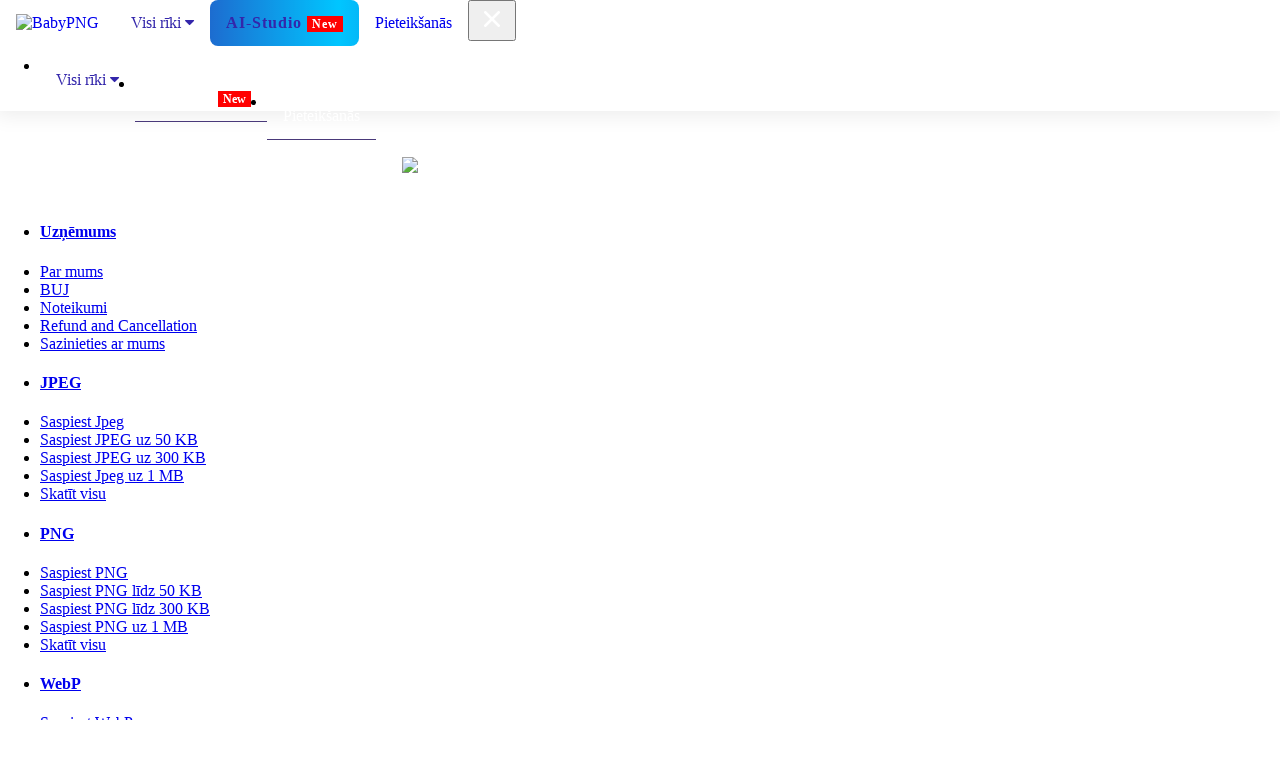

--- FILE ---
content_type: text/html; charset=UTF-8
request_url: https://babypng.com/lv/compress-gif/compress-tiff-to-5kb
body_size: 24769
content:
<!DOCTYPE html>
<html lang="LV">
    <head>
        <meta charset="utf-8">
        <meta http-equiv="X-UA-Compatible" content="IE=edge">
        <meta name="viewport" content="width=device-width, initial-scale=1.0">
        <meta name="csrf-token" content="">
        <meta name="title" content="Saspiest ##TIPA## līdz 5KB — bezmaksas, drošs un drošs | BabyPNG"/>
        <meta content="Saspiediet un optimizējiet TIFF līdz 5KB ar BabyPNG bezmaksas TIFF kompresoru. Samaziniet izmēru, nezaudējot kvalitāti — ideāli piemērots tīmekļa un mobilo ierīču optimizācijai." name="description" value="Saspiediet un optimizējiet TIFF līdz 5KB ar BabyPNG bezmaksas TIFF kompresoru. Samaziniet izmēru, nezaudējot kvalitāti — ideāli piemērots tīmekļa un mobilo ierīču optimizācijai."/>
        <meta name="author" content="babyPng">
        <link rel="shortcut icon" href=" https://babypng.com/assets/favicon.ico">
        <title>Saspiest ##TIPA## līdz 5KB — bezmaksas, drošs un drošs | BabyPNG</title>
        <link rel="canonical" href="https://babypng.com/lv/compress-gif/compress-tiff-to-5kb">       
                            <link rel="alternate" hreflang="x-default" href="https://babypng.com/compress-gif/compress-tiff-to-5kb">
            <link rel="alternate" href="https://babypng.com/af/compress-gif/compress-tiff-to-5kb" hreflang="af"/>
            <link rel="alternate" href="https://babypng.com/pt/compress-gif/compress-tiff-to-5kb" hreflang="pt"/>
            <link rel="alternate" href="https://babypng.com/uz/compress-gif/compress-tiff-to-5kb" hreflang="uz"/>
            <link rel="alternate" href="https://babypng.com/vi/compress-gif/compress-tiff-to-5kb" hreflang="vi"/>
            <link rel="alternate" href="https://babypng.com/fr/compress-gif/compress-tiff-to-5kb" hreflang="fr"/>
            <link rel="alternate" href="https://babypng.com/de/compress-gif/compress-tiff-to-5kb" hreflang="de"/>
            <link rel="alternate" href="https://babypng.com/es/compress-gif/compress-tiff-to-5kb" hreflang="es"/>
            <link rel="alternate" href="https://babypng.com/pl/compress-gif/compress-tiff-to-5kb" hreflang="pl"/>
            <link rel="alternate" href="https://babypng.com/id/compress-gif/compress-tiff-to-5kb" hreflang="id"/>
            <link rel="alternate" href="https://babypng.com/ru/compress-gif/compress-tiff-to-5kb" hreflang="ru"/>
            <link rel="alternate" href="https://babypng.com/sv/compress-gif/compress-tiff-to-5kb" hreflang="sv"/>
            <link rel="alternate" href="https://babypng.com/th/compress-gif/compress-tiff-to-5kb" hreflang="th"/>
            <link rel="alternate" href="https://babypng.com/it/compress-gif/compress-tiff-to-5kb" hreflang="it"/>
            <link rel="alternate" href="https://babypng.com/sk/compress-gif/compress-tiff-to-5kb" hreflang="sk"/>
            <link rel="alternate" href="https://babypng.com/tr/compress-gif/compress-tiff-to-5kb" hreflang="tr"/>
            <link rel="alternate" href="https://babypng.com/uk/compress-gif/compress-tiff-to-5kb" hreflang="uk"/>
            <link rel="alternate" href="https://babypng.com/bg/compress-gif/compress-tiff-to-5kb" hreflang="bg"/>
            <link rel="alternate" href="https://babypng.com/el/compress-gif/compress-tiff-to-5kb" hreflang="el"/>
            <link rel="alternate" href="https://babypng.com/nl/compress-gif/compress-tiff-to-5kb" hreflang="nl"/>
            <link rel="alternate" href="https://babypng.com/fi/compress-gif/compress-tiff-to-5kb" hreflang="fi"/>
            <link rel="alternate" href="https://babypng.com/cs/compress-gif/compress-tiff-to-5kb" hreflang="cs"/>
            <link rel="alternate" href="https://babypng.com/ro/compress-gif/compress-tiff-to-5kb" hreflang="ro"/>
            <link rel="alternate" href="https://babypng.com/sq/compress-gif/compress-tiff-to-5kb" hreflang="sq"/>
            <link rel="alternate" href="https://babypng.com/lt/compress-gif/compress-tiff-to-5kb" hreflang="lt"/>
            <link rel="alternate" href="https://babypng.com/lv/compress-gif/compress-tiff-to-5kb" hreflang="lv"/>
            <link rel="alternate" href="https://babypng.com/sr/compress-gif/compress-tiff-to-5kb" hreflang="sr"/>
            <link rel="alternate" href="https://babypng.com/ms/compress-gif/compress-tiff-to-5kb" hreflang="ms"/>
            <link rel="alternate" href="https://babypng.com/fa/compress-gif/compress-tiff-to-5kb" hreflang="fa"/>
            <link rel="alternate" href="https://babypng.com/no/compress-gif/compress-tiff-to-5kb" hreflang="no"/>
            <link rel="alternate" href="https://babypng.com/ca/compress-gif/compress-tiff-to-5kb" hreflang="ca"/>
            <link rel="alternate" href="https://babypng.com/et/compress-gif/compress-tiff-to-5kb" hreflang="et"/>
            <link rel="alternate" href="https://babypng.com/da/compress-gif/compress-tiff-to-5kb" hreflang="da"/>
            <link rel="alternate" href="https://babypng.com/ha/compress-gif/compress-tiff-to-5kb" hreflang="ha"/>
            <link rel="alternate" href="https://babypng.com/hu/compress-gif/compress-tiff-to-5kb" hreflang="hu"/>
            <link rel="alternate" href="https://babypng.com/sw/compress-gif/compress-tiff-to-5kb" hreflang="sw"/>
            <link rel="alternate" href="https://babypng.com/si/compress-gif/compress-tiff-to-5kb" hreflang="si"/>
            <link rel="alternate" href="https://babypng.com/ko/compress-gif/compress-tiff-to-5kb" hreflang="ko"/>
            <link rel="alternate" href="https://babypng.com/am/compress-gif/compress-tiff-to-5kb" hreflang="am"/>
            <link rel="alternate" href="https://babypng.com/zh-CN/compress-gif/compress-tiff-to-5kb" hreflang="zh-CN"/>
            <link rel="alternate" href="https://babypng.com/zh-TW/compress-gif/compress-tiff-to-5kb" hreflang="zh-TW"/>
            <link rel="alternate" href="https://babypng.com/kk/compress-gif/compress-tiff-to-5kb" hreflang="kk"/>
            <link rel="alternate" href="https://babypng.com/ja/compress-gif/compress-tiff-to-5kb" hreflang="ja"/>
            <link rel="alternate" href="https://babypng.com/ar/compress-gif/compress-tiff-to-5kb" hreflang="ar"/>
            <link rel="alternate" href="https://babypng.com/tl/compress-gif/compress-tiff-to-5kb" hreflang="tl"/>
                    <!-- Font -->
        <link href="https://babypng.com/assets/css/euclid-circular-b.css" rel="stylesheet">
        <!-- FontAwesome JS-->
        <!-- <script defer src="assets/fontawesome/js/all.min.js"></script> -->
        <!-- Theme CSS -->
        <link id="theme-style" rel="stylesheet" href="https://babypng.com/assets/css/swiper.min.css" type="text/css" media="all">
        <link rel="stylesheet" href="https://babypng.com/assets/css/promotion.css" type="text/css" media="all">
        <!-- Styles -->
        <link rel="stylesheet" href="https://babypng.com/assets/css/app.css" type="text/css" media="all">
        <link rel="stylesheet" href="https://cdnjs.cloudflare.com/ajax/libs/font-awesome/4.7.0/css/font-awesome.min.css">
        <!-- Google tag (gtag.js) -->
        <script async src="https://www.googletagmanager.com/gtag/js?id=G-QF8DSVM6FK"></script>
        <script>
            window.dataLayer = window.dataLayer || [];
            function gtag(){dataLayer.push(arguments);}
            gtag('js', new Date());

            gtag('config', 'G-QF8DSVM6FK');
        </script>
        
            <!-- Google Tag Manager -->
        <script>(function(w,d,s,l,i){w[l]=w[l]||[];w[l].push({'gtm.start':
        new Date().getTime(),event:'gtm.js'});var f=d.getElementsByTagName(s)[0],
        j=d.createElement(s),dl=l!='dataLayer'?'&l='+l:'';j.async=true;j.src=
        'https://www.googletagmanager.com/gtm.js?id='+i+dl;f.parentNode.insertBefore(j,f);
        })(window,document,'script','dataLayer','GTM-MR7K7H8Z');</script>
        <!-- End Google Tag Manager -->
        <script type="application/ld+json">
{
  "@context": "https://schema.org",
  "@type": "FAQPage",
  "mainEntity": [
    {
      "@type": "Question",
      "name": "Vai es varu saspiest TIFF attēlus līdz 5kb, nezaudējot kvalitāti?",
      "acceptedAnswer": {
        "@type": "Answer",
        "text": "Saspiest TIFF uz 5kb, saglabājot kvalitāti, ir izaicinājums. Daži kvalitātes zudumi var būt neizbēgami, taču uzlabotas saspiešanas metodes, piemēram, tās, ko nodrošina bezmaksas pakalpojumi, piemēram, BabyPNG, var palīdzēt saglabāt attēla izskatu un sajūtu."
      }
    },
    {
      "@type": "Question",
      "name": "Cik TIFF attēlus varu saspiest vienlaikus?",
      "acceptedAnswer": {
        "@type": "Answer",
        "text": "BabyPNG piedāvā pakešu apstrādi, ļaujot vienlaikus saspiest vairākus TIFF attēlus. Bezmaksas versijā varat vienlaikus saspiest līdz 10 attēliem."
      }
    },
    {
      "@type": "Question",
      "name": "Vai ir droši saspiest TIFF attēlus tiešsaistē?",
      "acceptedAnswer": {
        "@type": "Answer",
        "text": "Jā, parasti ir droši saspiest TIFF attēlus tiešsaistē, īpaši, ja tiek izmantoti tādi cienījami pakalpojumi kā BabyPNG. BabyPNG izmanto HTTPS/SSL un pilnīgu šifrēšanu, lai nodrošinātu drošu attēlu apstrādi un aizsargāt lietotāja privātumu."
      }
    },
    {
      "@type": "Question",
      "name": "Cik ilgs laiks nepieciešams, lai saspiestu TIFF uz 5kb?",
      "acceptedAnswer": {
        "@type": "Answer",
        "text": "Laiks, lai saspiestu TIFF līdz 5kb, parasti ir ātrs, pateicoties jaudīgajai BabyPNG saspiešanas apstrādei. Tādi faktori kā interneta ātrums un oriģinālā faila lielums var ietekmēt saspiešanu laiks, bet parasti tas aizņem tikai dažas sekundes."
      }
    },
    {
      "@type": "Question",
      "name": "Kas notiek, ja es saspiežu TIFF attēlus līdz 5kb, nezaudējot kvalitāti?",
      "acceptedAnswer": {
        "@type": "Answer",
        "text": "Lai gan kvalitātes saglabāšana, saspiežot TIFFs līdz 5kb, ir izaicinājums, uzlabotas saspiešanas metodes, piemēram, tās, kuras nodrošina BabyPNG, var samazināt kvalitātes zudumu. Var rasties zināma pasliktināšanās, bet tiek pieliktas pūles, lai pēc iespējas vairāk saglabātu attēla sākotnējo izskatu."
      }
    },
    {
      "@type": "Question",
      "name": "Vai es varu saspiest attēlus, kas nav TIFFs līdz 5kb?",
      "acceptedAnswer": {
        "@type": "Answer",
        "text": "Jā, daudzi tiešsaistes saspiešanas rīki, tostarp BabyPNG, atbalsta dažādus attēlu formātus, piemēram, PNG, WebP, GIF, TIF un SVG. Tas nodrošina elastību digitālo mediju pārvaldībā, ne tikai TIFFs. ."
      }
    }
  ]
}
</script>        <style>            
            @media (max-width: 992px) {
                .offcanvas-collapse .collapse-nav {                   
                    height: 15vh;
                }
            }
            .babypng-mobile-menu .nav-item a {
                color: #fff;
                border-bottom: 1px solid #49397a;
                display: block;
            }           

            /** New mega menu START */            
            * {
            box-sizing: border-box;
            }

            body {
                margin: 0;
            }

            a.navbar-brand:hover {
                background-color: unset !important;
            }

            .navbar a {
                float: left;
                font-size: 16px;            
                text-align: center;
                padding: 14px 16px;
                text-decoration: none;
            }

            .dropdown {
            float: left;
            }

            .dropdown .dropbtn {
                font-size: 16px;  
                border: none;
                outline: none;
                color: #3326ab;
                padding: 14px 16px;
                background-color: inherit;
                font: inherit;
                margin: 0;
            }

            .navbar a:hover, .dropdown:hover .dropbtn {
                background-color: #3326ab;
                color: #fff;
            }

            .dropdown-content {
                display: none;
                position: absolute;
                background-color: #fff;
                width: 450px;
                left: 0;
                box-shadow: 0px 8px 16px 0px rgba(0,0,0,0.2);
                z-index: 1;
            }

            .dropdown-content .header {
                background: #3326ab;
                padding: 2px;
                color: white;
            }

            .dropdown:hover .dropdown-content {
                display: block;
            }

            /* Create three equal columns that floats next to each other */
            .column {
                float: left;
                width: 33%;
                padding: 10px;
                background-color: #fff;
                height: auto;
            }

            .column a{
                float: none;
                color: #3326ab;
                padding: 10px 0px;
                text-decoration: none;
                display: block;
                text-align: left;
                border-bottom: 1px solid #f1efef;
                font-size: 15px;
            }

            .column p {
                color: #5c5b5b;
                border-bottom: 2px solid #ededed;
                margin: 0;
                font-size: 15px;
                text-transform: uppercase;
                font-weight: 600;
            }

            .column a:hover {
                background-color: #3326ab;
                padding: 10px 5px;
            }

            .dropdown-content h4 {
                color: #fff;
            }

            /* Clear floats after the columns */
            .row:after {
                content: "";
                display: table;
                clear: both;
            }

            /* Responsive layout - makes the three columns stack on top of each other instead of next to each other */
            @media screen and (max-width: 600px) {
                .column {
                    width: 100%;
                    height: auto;
                }
                #fileCounterText{
                    font-size: 20px;
                }
            }
            /** New mega menu END */
             /** For mobile screen START */
             @media (max-width: 767px) {
                .register-form {
                    width: 80% !important;
                }
                .offcanvas-collapse .collapse-nav .navbar-nav .nav-item {
                    border-bottom: 1px solid #49397a;
                }
                .babypng-mobile-menu .nav-item a {
                    border-bottom: none;
                }
                .babypng-mobile-menu .dropdown-content {
                    width: 100%;
                }
                .babypng-mobile-menu .dropdown .dropbtn {
                    color: #fff;
                }
                .desktop-navbar{
                    display: none;
                }
                .column a{
                    color: #3326ab !important;
                }
                .dropdown{
                    width: 100%;
                }


                .navbar a, .dropdown .dropbtn {                    
                    padding: 10px 0px;
                }
                .offcanvas-collapse .collapse-nav .navbar-nav .nav-item {
                    margin-top: 0px;
                    margin-bottom: 0px;
                }
                footer.main ul.links.nav li.nav-item a.nav-link {
                    font-size: 14px;
                    /* padding: .5rem 10px .5rem 10px !important; */
                }

            }

            @media (min-width: 767px) and (max-width: 992px) {
                .register-form {
                    width: 80% !important;
                }
            }
            /** For mobile screen END */
            .navbar.desktop-navbar {
                justify-content: space-between;
                width: 100%;
                box-shadow: none;
            }
            @media (min-width: 768px) {
                .navbar-expand-lg .navbar-toggler {
                    display: none;
                }
            }
            @media (min-width: 992px) {
                .navbar .navbar-brand img {
                    height: 38px;
                }
            }           
                        /* Remove border */
            select {
            border: none;
            outline: none; /* optional to remove focus outline */
            background: transparent; /* optional, removes default background */
            }

            /* Remove the dropdown arrow */
            select::-ms-expand { 
            display: none; /* For IE and Edge */
            }

            select {
            -webkit-appearance: none; /* Remove default styles for Safari */
            -moz-appearance: none; /* Remove default styles for Firefox */
            appearance: none; /* Remove default styles for modern browsers */
            }

            /* Optional: Add custom styling to the select box */
            select {
            padding: 0 10px; /* Add some padding for a cleaner look */
            font-size: 16px; /* Customize font size */
            }
            #navbarsExampleDefault .navbar-nav {
                width: 100%;
            }

            .custom-faq-card p.card-text {
                display: none !important;
            }

            .custom-faq-card {   
                width: 100% !important;
            }            
            .upgradebtnlimit {
                background: unset;
                border: unset;
                color: #544acf;
                padding: 0;
                cursor: pointer;
            }
            #limitModal{
                /* top: 33%; */
            }
            .navbar {
                box-shadow: 0 0 20px 4px rgb(0 0 0 / 8%);
            }
            .contactSection > h1 {
                margin-top: 20px;
            }
        </style>


   </head>
   <body class="main-body">
   
<!-- Google Tag Manager (noscript) -->
<noscript><iframe src="https://www.googletagmanager.com/ns.html?id=GTM-MR7K7H8Z"
height="0" width="0" style="display:none;visibility:hidden"></iframe></noscript>
<!-- End Google Tag Manager (noscript) -->
<div class="body-overlay"></div>
<!-- <div class="server-alert babypngCouponDiv">
    <div class="alert py-2 px-1 mb-0 rounded-0 alert-info">
        <button type="button" title="Dismiss" class="close closebabypngCoupon" style="display: none;">
            <svg aria-hidden="true" focusable="false" data-prefix="fal" data-icon="xmark" role="img" xmlns="http://www.w3.org/2000/svg" viewBox="0 0 384 512" class="svg-inline--fa fa-xmark fa-fw">
            <path data-v-429bad7e="" fill="currentColor" d="M324.5 411.1c6.2 6.2 16.4 6.2 22.6 0s6.2-16.4 0-22.6L214.6 256 347.1 123.5c6.2-6.2 6.2-16.4 0-22.6s-16.4-6.2-22.6 0L192 233.4 59.5 100.9c-6.2-6.2-16.4-6.2-22.6 0s-6.2 16.4 0 22.6L169.4 256 36.9 388.5c-6.2 6.2-6.2 16.4 0 22.6s16.4 6.2 22.6 0L192 278.6 324.5 411.1z" class="">          
            </path>
            </svg>
        </button>
        <div class="text-center">
            <span data-v-429bad7e="" data-toggle="modal" class="font-weight-bold"><span style="font-weight: bolder;">⚡ Limited-Time Lifetime Deal</span> – Only <span style="font-weight: bolder;">$19.99 </span>
        Pay once. Compress forever. No subscriptions. No limits.*
        </span></div> 
    </div>
</div> -->
<style>
  .blink-part {
    opacity: 0;
    transition: opacity 0.5s ease-in-out;
    display: inline-block;
  }
  .coupon-step{
    cursor: pointer;
  }
  .aistudiospan{
    font-size: 12px;
    background: #f00;
    color: #fff;
    padding-left: 5px;
    padding-right: 5px;
    padding-top: 1px;
    padding-bottom: 1px;
    font-weight: bold;
}



.flash-btn {
  position: relative;
  display: inline-block;
  padding: 14px 34px;
  font-size: 22px;
  font-weight: 700;
  letter-spacing: 1px;
  color: #3326ab; /* text color inside */
  background: #fff; /* fallback bg */
  border-radius: 8px;
  overflow: hidden;
  z-index: 1;
}
.flash-btn:hover {
  color: #3326ab !important;
}


/* animated border effect */
.flash-btn::before {
  content: "";
  position: absolute;
  top: -2px;
  left: -2px;
  right: -2px;
  bottom: -2px;
  background: linear-gradient(
    90deg,
    #3326ab,
    #00c6ff,
    #3326ab
  );
  background-size: 300% 300%;
  border-radius: inherit;
  z-index: -1;
  animation: borderFlash 3s linear infinite;
}

/* cover inner area so only border shows */
.flash-btn::after {
  content: "";
  position: absolute;
  inset: 2px;
  background: #fff;
  background-size: 300% 300%;
  border-radius: inherit;
  z-index: -1;
   animation: borderFlash 3s linear infinite;
}

/* animation keyframes */
@keyframes borderFlash {
  0%   { background-position: 0% 50%; }
  50%  { background-position: 100% 50%; }
  100% { background-position: 0% 50%; }
}
</style>

<script>
  const spans = document.querySelectorAll('.coupon-step .blink-part');
  let blinkCount = 0;
  let isVisible = true;

  function blinkAll() {
    spans.forEach(el => el.style.opacity = isVisible ? '0' : '1');
    isVisible = !isVisible;

    blinkCount++;
    if (blinkCount < 4) {
      setTimeout(blinkAll, 500); // 500ms for on/off = 1 blink cycle
    } else {
      // Ensure they stay visible after blinking
      spans.forEach(el => el.style.opacity = '1');
    }
  }

  window.addEventListener('DOMContentLoaded', () => {
    blinkAll();
  });

  function redirectPage()
  {
    window.location.href = "https://babypng.com/limited-lifetime-deal";
  }
</script>
<header class="header">
<nav class="navbar navbar-expand-lg py-0 py-md-3" aria-label="Main navigation">
        <div class="container">
            <a class="navbar-brand" href="https://babypng.com/lv">
                <img src="https://babypng.com//assets/images/logo.svg" alt="BabyPNG" class="l">
            </a>
            <button class="navbar-toggler border-0 pe-0" type="button" id="navbarSideCollapse"
                aria-label="Toggle navigation">
                <svg width="24" height="24" viewBox="0 0 24 24" fill="none"
                    xmlns="http://www.w3.org/2000/svg">
                    <path d="M21 18H12V16H21V18ZM21 13H3V11H21V13ZM21 8H3V6H21V8Z" fill="black" />
                </svg>
            </button>
            <div class="navbar desktop-navbar">            
                <div class="dropdown">
                    <button class="dropbtn">Visi rīki                        <i class="fa fa-caret-down"></i>
                    </button>
                    <div class="dropdown-content">
                        <div class="header"></div>   
                        <div class="">
                            <div class="column">
                                <p>Optimizēt</p>
                                <a href="https://babypng.com/lv/">Saspiest attēlu</a>
                                <a href="https://babypng.com/lv/compress-jpeg">Saspiest JPG</a>
                                <a href="https://babypng.com/lv/compress-png">Saspiest PNG</a>
                                <a href="https://babypng.com/lv/compress-webp">Saspiest WebP</a>                    
                                <a href="https://babypng.com/lv/compress-pdf">Saspiest PDF</a>
                                <a href="https://babypng.com/lv/compress-gif">Saspiest GIF</a>
                                <a href="https://babypng.com/lv/compress-tiff">Saspiest TIFF</a>
                                <a href="https://babypng.com/lv/compress-svg">Saspiest SVG</a>
                            </div>                            
                            <div class="column">
                                <p>Konvertēt</p>
                                <a href="https://babypng.com/lv/jpg-converter">JPG Pārvēršanas rīks</a>
                                <a href="https://babypng.com/lv/png-converter">PNG Pārvēršanas rīks</a>
                                <a href="https://babypng.com/lv/webp-converter">WebP Pārvēršanas rīks</a>
                                <a href="https://babypng.com/lv/heic-converter">HEIC Pārvēršanas rīks</a>
                                <a href="https://babypng.com/lv/gif-converter">GIF Pārvēršanas rīks</a>
                                <a href="https://babypng.com/lv/svg-converter">SVG Pārvēršanas rīks</a>
                                <a href="https://babypng.com/lv/avif-converter">AVIF Pārvēršanas rīks</a>
                                <a href="https://babypng.com/lv/pdf-converter">PDF Pārvēršanas rīks</a>
                            </div>
                            <div class="column">
                                <p>Izveidot</p>
                                <a href="https://babypng.com/lv/gif-maker">Izveidot GIF</a>                                            
                            </div>
                        </div>
                    </div>
                </div>

               <a class="flash-btn" href="https://babypng.com/lv/ai-studio">AI-Studio <span class="aistudiospan"> New </span></a>
                                <div style="margin-left: auto;">
                                       <a href="https://babypng.com/lv/login">Pieteikšanās</a>                    
                </div>
                            </div>
            <div class="navbar-collapse offcanvas-collapse" id="navbarsExampleDefault">               
                <div class="d-flex d-md-none collapse-nav babypng-mobile-menu">
                    <div>
                        <button class="navbar-toggler-cancel border-0 p-0" type="button" id="navbarSideCancel">
                            <svg width="32" height="32" viewBox="0 0 32 32" fill="none"
                                xmlns="http://www.w3.org/2000/svg">
                                <path
                                    d="M17.8792 16.0011L23.6126 10.2811C23.8637 10.03 24.0047 9.68946 24.0047 9.33439C24.0047 8.97933 23.8637 8.6388 23.6126 8.38773C23.3615 8.13666 23.021 7.99561 22.6659 7.99561C22.3108 7.99561 21.9703 8.13666 21.7192 8.38773L15.9992 14.1211L10.2792 8.38773C10.0282 8.13666 9.68765 7.99561 9.33258 7.99561C8.97751 7.99561 8.63699 8.13666 8.38591 8.38773C8.13484 8.6388 7.99379 8.97933 7.99379 9.33439C7.99379 9.68946 8.13484 10.03 8.38591 10.2811L14.1192 16.0011L8.38591 21.7211C8.26094 21.845 8.16175 21.9925 8.09406 22.155C8.02637 22.3174 7.99152 22.4917 7.99152 22.6677C7.99152 22.8437 8.02637 23.018 8.09406 23.1805C8.16175 23.343 8.26094 23.4904 8.38591 23.6144C8.50986 23.7394 8.65733 23.8386 8.81981 23.9063C8.98229 23.9739 9.15656 24.0088 9.33258 24.0088C9.5086 24.0088 9.68287 23.9739 9.84535 23.9063C10.0078 23.8386 10.1553 23.7394 10.2792 23.6144L15.9992 17.8811L21.7192 23.6144C21.8432 23.7394 21.9907 23.8386 22.1531 23.9063C22.3156 23.9739 22.4899 24.0088 22.6659 24.0088C22.8419 24.0088 23.0162 23.9739 23.1787 23.9063C23.3412 23.8386 23.4886 23.7394 23.6126 23.6144C23.7375 23.4904 23.8367 23.343 23.9044 23.1805C23.9721 23.018 24.007 22.8437 24.007 22.6677C24.007 22.4917 23.9721 22.3174 23.9044 22.155C23.8367 21.9925 23.7375 21.845 23.6126 21.7211L17.8792 16.0011Z"
                                    fill="white" />
                            </svg>
                        </button>
                    </div>
                    <ul class="navbar-nav me-auto mb-2 mb-lg-0">                        
                        <li class="nav-item me-4">
                            <div class="dropdown">
                                <button class="dropbtn">Visi rīki                                <i class="fa fa-caret-down"></i>
                                </button>
                                <div class="dropdown-content">
                                    <div class="header"></div>   
                                    <div class="">
                                        <div class="column">
                                            <p>Optimizēt</p>
                                            <a href="https://babypng.com/lv/">Saspiest attēlu</a>
                                            <a href="https://babypng.com/lv/compress-jpeg">Saspiest JPG</a>
                                            <a href="https://babypng.com/lv/compress-png">Saspiest PNG</a>
                                            <a href="https://babypng.com/lv/compress-webp">Saspiest WebP</a>                    
                                            <a href="https://babypng.com/lv/compress-pdf">Saspiest PDF</a>
                                            <a href="https://babypng.com/lv/compress-gif">Saspiest GIF</a>
                                            <a href="https://babypng.com/lv/compress-tiff">Saspiest TIFF</a>
                                            <a href="https://babypng.com/lv/compress-svg">Saspiest SVG</a>
                                        </div>                          
                                        <div class="column">
                                            <p>Konvertēt</p>
                                            <a href="https://babypng.com/lv/jpg-converter">JPG Pārvēršanas rīks</a>
                                            <a href="https://babypng.com/lv/png-converter">PNG Pārvēršanas rīks</a>
                                            <a href="https://babypng.com/lv/webp-converter">WebP Pārvēršanas rīks</a>
                                            <a href="https://babypng.com/lv/heic-converter">HEIC Pārvēršanas rīks</a>
                                            <a href="https://babypng.com/lv/gif-converter">GIF Pārvēršanas rīks</a>
                                            <a href="https://babypng.com/lv/svg-converter">SVG Pārvēršanas rīks</a>
                                            <a href="https://babypng.com/lv/avif-converter">AVIF Pārvēršanas rīks</a>
                                            <a href="https://babypng.com/lv/pdf-converter">PDF Pārvēršanas rīks</a>
                                        </div>
                                        <div class="column">
                                            <p>Izveidot</p>
                                            <a href="https://babypng.com/lv/gif-maker">Izveidot GIF</a>                                            
                                        </div>
                                    </div>
                                </div>
                            </div>
                        </li>
                        <li class="nav-item me-4"><a class="" href="https://babypng.com/lv/ai-studio" alt="Ai Studio">AI-Studio <span class="aistudiospan"> New </span></a></li>                     
                                                    <li class="nav-item me-4"><a href="https://babypng.com/lv/login" alt="login">Pieteikšanās </a></li>
                                               
                    </ul>                    
                </div>
            </div>
        </div>
    </nav>
    <!--Added just to manage js error-->
    <section class="container hero-section mt-3" style="display: none !important;">
        <div class="text-center position-relative">
            <img class="bg-custom" src="https://babypng.com//assets/images/bg-hero.svg" alt="" />
            <br />
            <div class="single-col-max mx-auto py-5">
                <h1 class="hero-heading text-capitalize mt-4">
                Fast Image Compressor Tool
                </h1>
                <div class="card file-upload position-relative mx-3">
                    <div class="card-body">
                        <form id="upload" action="https://babypng.com/lv/uploadimage" method="POST" enctype="multipart/form-data"><input type="hidden" name="_token" value="53AiFPKzH8P9d1Se4trUgali6WX0G0k7WKNwErLM">                            
                            <fieldset>
                                <input type="hidden" id="MAX_FILE_SIZE" name="MAX_FILE_SIZE" value="30000000000000" />
                                <input type="hidden" id="no_of_files" name="no_of_files" id="no_of_files" value="0" />
                                <div>
                                    <input type="file" id="fileselect" name="fileselect[]" multiple="multiple"
                                         />
                                    <label id="filedrag" for="fileselect" class="filedrag">
                                        <div class="d-none" id="files_added_ui_1">
                                            <div
                                                class="d-flex justify-content-center align-items-center d-md-block py-0 py-md-3">
                                                <img src="https://babypng.com//assets/images/icons/add.svg" alt=""
                                                    class="icon mb-0 mb-md-2 me-2 me-md-0 img-fluid">
                                                <div class="text-light fw-400">Pievienot vairāk</div>
                                            </div>
                                        </div>
                                        <div class="files_added_ui" id="first_ui_1">
                                            <div class="d-flex d-md-none">
                                                <div
                                                    class="btn btn-primary upload-btn d-flex justify-content-center align-items-center w-100">
                                                    <img src="https://babypng.com//assets/images/icons/upload.svg" alt=""
                                                        class="icon me-3 img-fluid">
                                                    <p class="text-white mb-0">Augšupielādēt failu </p>
                                                </div>
                                            </div>
                                            <div class="d-none d-md-block mb-0">
                                                <div class="first_ui">
                                                    <br /><br />
                                                    <img src="https://babypng.com//assets/images/icons/upload-big.svg"
                                                        alt="" class="icon img-fluid">
                                                    <p class="heading mb-2 mt-4">Velciet un nometiet failus </p>
                                                    <p class="browser mb-4">vai Pārlūkot</p>
                                                    <p class="text mb-0">tiek atbalstīti failu formāti TIFF </p>
                                                </div>
                                            </div>
                                        </div>
                                    </label>
                                </div>
                                <div id="submitbutton">
                                    <button class="btn btn-primary" type="button">Augšupielādēt failus</button>
                                </div>
                            </fieldset>
                            <input type="button" class="upload-image btn btn-primary btn_common"  value="delete" hidden>
                        </form>

                        <div class="text-dark mt-3" id="messages">
                        </div>
                        <input type="hidden" id="downloadzip" name="downloadzip">
                        <button class="btn btn-primary px-4 px-md-5 mt-3 downloadAll" type="button">
                            Lejupielādēt <span class="d-none d-md-inline-block">Viss</span>
                        </button>
                    </div>
                </div>
                <!--//single-col-max-->                
            </div>
        </div>
        <!--//container-->
    </section>
    <!--Added just to manage js error-->
</header>
<style>
  .contactSection .err-img{
    width: 1000px;
    width: 750px;
    height: auto;
    padding: 2%;
  }
  @media (max-width: 767px) {
    .contactSection .err-img{
      width: 100%;
    }
  }
</style>
   <section class="container contactSection text-center">
      <h1 class="text-capitalize text-center">
              </h1>
     <img class="err-img" src="https://babypng.com/assets/images/error-new.png">
   </section>
<link rel="stylesheet" href="https://babypng.com/assets/css/paymentpopup.css?ver=2019013913" type="text/css" media="all">
<!-- <style>
.ui-loader {
    width: 48px;
    height: 48px;
    margin: 15px auto;
    border: 4px solid #ddd;
    border-top: 4px solid #5648D6;
    border-radius: 50%;
    animation: spin 1s linear infinite;
}

@keyframes spin {
    100% { transform: rotate(360deg); }
}
</style> -->
<!--***********For language specific CSSS************-->
<!--***********For language specific CSSS************-->
<footer class="main py-4">
    <div class="container footer_container">
        <ul class="links mb-4 mb-md-0 footer_col_1">  
            <li class="nav-item mt-0 mb-1 my-md-2"><a href="javascript:void(0);" class="nav-link px-3 px-md-4"><h4>Uzņēmums</h4></a></li>          
            <li class="nav-item mt-0 mb-1 my-md-2"><a href="https://babypng.com/lv/about-us" class="nav-link px-3 px-md-4">Par mums</a></li>
            <li class="nav-item mt-0 mb-1 my-md-2"><a href="https://babypng.com/lv/faq" class="nav-link px-3 px-md-4">BUJ</a></li>
            <li class="nav-item mt-0 mb-1 my-md-2"><a href="https://babypng.com/lv/terms" class="nav-link px-3 px-md-4">Noteikumi</a></li>
            <li class="nav-item mt-0 mb-1 my-md-2"><a href="https://babypng.com/lv/refund" class="nav-link px-3 px-md-4">Refund and Cancellation</a></li>            
            <li class="nav-item mt-0 mb-1 my-md-2"><a href="https://babypng.com/lv/contact" class="nav-link px-3 px-md-4">Sazinieties ar mums</a></li>
        </ul>
        <ul class="links mb-4 mb-md-0 footer_col_1">
            <li class="nav-item mt-0 mb-1 my-md-2"><a href="javascript:void(0);" class="nav-link px-3 px-md-4"><h4>JPEG</h4></a></li>
            <li class="nav-item mt-0 mb-1 my-md-2"><a href="https://babypng.com/lv/compress-jpeg" class="nav-link px-3 px-md-4">Saspiest Jpeg</a></li>
            <li class="nav-item mt-0 mb-1 my-md-2"><a href="https://babypng.com/lv/compress-jpeg/compress-jpeg-to-50kb" class="nav-link px-3 px-md-4">Saspiest JPEG uz 50 KB</a></li>
            <li class="nav-item mt-0 mb-1 my-md-2"><a href="https://babypng.com/lv/compress-jpeg/compress-jpeg-to-300kb" class="nav-link px-3 px-md-4">Saspiest JPEG uz 300 KB</a></li>
            <li class="nav-item mt-0 mb-1 my-md-2"><a href="https://babypng.com/lv/compress-jpeg/compress-jpeg-to-1mb" class="nav-link px-3 px-md-4">Saspiest Jpeg uz 1 MB</a></li>
            <li class="nav-item mt-0 mb-1 my-md-2"><a href="https://babypng.com/lv/compress-jpeg" class="nav-link px-3 px-md-4">Skatīt visu</a></li>
        </ul>
        <ul class="links mb-4 mb-md-0 footer_col_1">
            <li class="nav-item mt-0 mb-1 my-md-2"><a href="javascript:void(0);" class="nav-link px-3 px-md-4"><h4>PNG</h4></a></li>
            <li class="nav-item mt-0 mb-1 my-md-2"><a href="https://babypng.com/lv/compress-png" class="nav-link px-3 px-md-4">Saspiest PNG</a></li>
            <li class="nav-item mt-0 mb-1 my-md-2"><a href="https://babypng.com/lv/compress-png/compress-png-to-50kb" class="nav-link px-3 px-md-4">Saspiest PNG līdz 50 KB</a></li>
            <li class="nav-item mt-0 mb-1 my-md-2"><a href="https://babypng.com/lv/compress-png/compress-png-to-300kb" class="nav-link px-3 px-md-4">Saspiest PNG līdz 300 KB</a></li>
            <li class="nav-item mt-0 mb-1 my-md-2"><a href="https://babypng.com/lv/compress-png/compress-png-to-1mb" class="nav-link px-3 px-md-4">Saspiest PNG uz 1 MB</a></li>
            <li class="nav-item mt-0 mb-1 my-md-2"><a href="https://babypng.com/lv/compress-png" class="nav-link px-3 px-md-4">Skatīt visu</a></li>
        </ul>
        <ul class="links mb-4 mb-md-0 footer_col_1">
            <li class="nav-item mt-0 mb-1 my-md-2"><a href="javascript:void(0);" class="nav-link px-3 px-md-4"><h4>WebP</h4></a></li>
            <li class="nav-item mt-0 mb-1 my-md-2"><a href="https://babypng.com/lv/compress-webp" class="nav-link px-3 px-md-4">Saspiest WebP</a></li>
            <li class="nav-item mt-0 mb-1 my-md-2"><a href="https://babypng.com/lv/compress-webp/compress-webp-to-50kb" class="nav-link px-3 px-md-4">Saspiest WebP līdz 50 KB</a></li>
            <li class="nav-item mt-0 mb-1 my-md-2"><a href="https://babypng.com/lv/compress-webp/compress-webp-to-300kb" class="nav-link px-3 px-md-4">Saspiest WebP līdz 300 KB</a></li>
            <li class="nav-item mt-0 mb-1 my-md-2"><a href="https://babypng.com/lv/compress-webp/compress-webp-to-1mb" class="nav-link px-3 px-md-4">Saspiest WebP līdz 1 MB</a></li>
            <li class="nav-item mt-0 mb-1 my-md-2"><a href="https://babypng.com/lv/compress-webp" class="nav-link px-3 px-md-4">Skatīt visu</a></li>
        </ul>
    </div>
    <div class="container footer_container">
        <div class="links mb-4 mb-md-0 footer_col_1"></div>        
        <ul class="links mb-4 mb-md-0 footer_col_1">
            <li class="nav-item mt-0 mb-1 my-md-2"><a href="javascript:void(0);" class="nav-link px-3 px-md-4"><h4>GIF</h4></a></li>
            <li class="nav-item mt-0 mb-1 my-md-2"><a href="https://babypng.com/lv/compress-gif" class="nav-link px-3 px-md-4">Saspiest GIF</a></li>
            <li class="nav-item mt-0 mb-1 my-md-2"><a href="https://babypng.com/lv/compress-gif/compress-gif-to-50kb" class="nav-link px-3 px-md-4">Saspiest GIF līdz 50 KB</a></li>
            <li class="nav-item mt-0 mb-1 my-md-2"><a href="https://babypng.com/lv/compress-gif/compress-gif-to-300kb" class="nav-link px-3 px-md-4">Saspiest GIF līdz 300 KB</a></li>
            <li class="nav-item mt-0 mb-1 my-md-2"><a href="https://babypng.com/lv/compress-gif/compress-gif-to-1mb" class="nav-link px-3 px-md-4">Saspiest GIF uz 1 MB</a></li>
            <li class="nav-item mt-0 mb-1 my-md-2"><a href="https://babypng.com/lv/compress-gif" class="nav-link px-3 px-md-4">Skatīt visu</a></li>
        </ul>
        <ul class="links mb-4 mb-md-0 footer_col_1">
            <li class="nav-item mt-0 mb-1 my-md-2"><a href="javascript:void(0);" class="nav-link px-3 px-md-4"><h4>TIFF</h4></a></li>
            <li class="nav-item mt-0 mb-1 my-md-2"><a href="https://babypng.com/lv/compress-tiff" class="nav-link px-3 px-md-4">Saspiest TIFF</a></li>
            <li class="nav-item mt-0 mb-1 my-md-2"><a href="https://babypng.com/lv/compress-tiff/compress-tiff-to-50kb" class="nav-link px-3 px-md-4">Saspiest TIFF līdz 50 KB</a></li>
            <li class="nav-item mt-0 mb-1 my-md-2"><a href="https://babypng.com/lv/compress-tiff/compress-tiff-to-300kb" class="nav-link px-3 px-md-4">Saspiest TIFF līdz 300 KB</a></li>
            <li class="nav-item mt-0 mb-1 my-md-2"><a href="https://babypng.com/lv/compress-tiff/compress-tiff-to-1mb" class="nav-link px-3 px-md-4">Saspiest TIFF uz 1 MB</a></li>
            <li class="nav-item mt-0 mb-1 my-md-2"><a href="https://babypng.com/lv/compress-tiff" class="nav-link px-3 px-md-4">Skatīt visu</a></li>
        </ul>
        <ul class="links mb-4 mb-md-0 footer_col_1">
            <li class="nav-item mt-0 mb-1 my-md-2"><a href="javascript:void(0);" class="nav-link px-3 px-md-4"><h4>SVG</h4></a></li>
            <li class="nav-item mt-0 mb-1 my-md-2"><a href="https://babypng.com/lv/compress-svg" class="nav-link px-3 px-md-4">Saspiest SVG</a></li>
            <li class="nav-item mt-0 mb-1 my-md-2"><a href="https://babypng.com/lv/compress-svg/compress-svg-to-50kb" class="nav-link px-3 px-md-4">Saspiest SVG uz 50KB</a></li>
            <li class="nav-item mt-0 mb-1 my-md-2"><a href="https://babypng.com/lv/compress-svg/compress-svg-to-300kb" class="nav-link px-3 px-md-4">Saspiest SVG uz 300KB</a></li>
            <li class="nav-item mt-0 mb-1 my-md-2"><a href="https://babypng.com/lv/compress-svg/compress-svg-to-1mb" class="nav-link px-3 px-md-4">Saspiest SVG uz 1 MB</a></li>
            <li class="nav-item mt-0 mb-1 my-md-2"><a href="https://babypng.com/lv/compress-svg" class="nav-link px-3 px-md-4">Skatīt visu</a></li>
        </ul>
    </div>
    <!-- <div class="container">
        <ul class="nav social-list d-flex justify-content-center list-unstyled">
        <li class="mx-2 mb-2 mt-2">
            <a class="d-block" href="#">
            <img src="https://babypng.com//assets/images/icons/twitter.svg" alt="" class="icon img-fluid" />
            </a>
        </li>
        <li class="mx-2 mb-2 mt-2">
            <a class="d-block" href="#">
            <img src="https://babypng.com//assets/images/icons/youtube.svg" alt="" class="icon img-fluid" />
            </a>
        </li>
        <li class="mx-2 mb-2 mt-2">
            <a class="d-block" href="#">
            <img src="https://babypng.com//assets/images/icons/facebook.svg" alt="" class="icon img-fluid" />
            </a>
        </li>
        </ul>
    </div> -->
    <div class="container">
        <div class="col-12 col-md-5 footer_link">
                        <ul class="nav links text-center mb-4 mb-md-0">
                <li class="nav-item mt-0 mb-1 my-md-2"><a href="https://babypng.com/lv" class="nav-link px-3 px-md-4">Mājas</a></li>               
                <li class="nav-item mt-0 mb-1 my-md-2"><a href="https://babypng.com/lv/privacy-policy" class="nav-link">Privātuma politika</a></li>
                <li class="nav-item mt-0 mb-1 my-md-2" style="display: ruby;">
                    <svg style="height: 17px;" xmlns="http://www.w3.org/2000/svg" viewBox="0 0 48 48">
                    <defs>
                        <style>.cls-1{fill:#ffffff}</style>
                    </defs>
                    <g id="Layer_2" data-name="Layer 2">
                        <g id="layer_1-2" data-name="layer 1">
                        <path class="cls-1" d="M24 48a24 24 0 1 1 24-24 24 24 0 0 1-24 24zm0-46a22 22 0 1 0 22 22A22 22 0 0 0 24 2z"/>
                        <path class="cls-1" d="M24 48c-7.85 0-14-10.54-14-24S16.15 0 24 0s14 10.54 14 24-6.15 24-14 24zm0-46c-6.62 0-12 9.87-12 22s5.38 22 12 22 12-9.87 12-22S30.62 2 24 2z"/>
                        <path class="cls-1" d="M23 4h2v43h-2z"/>
                        <path class="cls-1" d="M1 23h33v2H1zM37 23h10v2H37zM7 12h37v2H7zM4 34h8v2H4zM16 34h28v2H16z"/>
                        </g>
                    </g>
                    </svg>
                    <style>
                        select#language_opt option {
                            color: #000;
                        }
                    </style>
                    <select id="language_opt" onchange="changeLanguage(this.value);" class="nav-link px-0 text-white">
                        <option  value="https://babypng.com/compress-gif/compress-tiff-to-5kb##en">English</option>
                        <option  value="https://babypng.com/pt/compress-gif/compress-tiff-to-5kb">Português</option>
                        <option  value="https://babypng.com/uz/compress-gif/compress-tiff-to-5kb">Uzbek</option>
                        <option  value="https://babypng.com/vi/compress-gif/compress-tiff-to-5kb">Vietnamese</option>
                        <option  value="https://babypng.com/af/compress-gif/compress-tiff-to-5kb">Afrikaans</option>
                        <option  value="https://babypng.com/fr/compress-gif/compress-tiff-to-5kb">French</option>
                        <option  value="https://babypng.com/de/compress-gif/compress-tiff-to-5kb">German</option>
                        <option  value="https://babypng.com/es/compress-gif/compress-tiff-to-5kb">Spanish</option>
                        <option  value="https://babypng.com/pl/compress-gif/compress-tiff-to-5kb">Polish</option>
                        <option  value="https://babypng.com/id/compress-gif/compress-tiff-to-5kb">Indonesian</option>
                        <option  value="https://babypng.com/ru/compress-gif/compress-tiff-to-5kb">Russian</option>
                        <option  value="https://babypng.com/sv/compress-gif/compress-tiff-to-5kb">Swedish</option>
                        <option  value="https://babypng.com/th/compress-gif/compress-tiff-to-5kb">Thai</option>
                        <option  value="https://babypng.com/it/compress-gif/compress-tiff-to-5kb">Italian</option>
                        <option  value="https://babypng.com/sk/compress-gif/compress-tiff-to-5kb">Slovak</option>
                        <option  value="https://babypng.com/tr/compress-gif/compress-tiff-to-5kb">Turkish</option>
                        <option  value="https://babypng.com/uk/compress-gif/compress-tiff-to-5kb">Ukrainian</option>                             
                        <option  value="https://babypng.com/bg/compress-gif/compress-tiff-to-5kb">Bulgarian</option>
                        <option  value="https://babypng.com/el/compress-gif/compress-tiff-to-5kb">Greek</option>
                        <option  value="https://babypng.com/nl/compress-gif/compress-tiff-to-5kb">Dutch</option>
                        <option  value="https://babypng.com/fi/compress-gif/compress-tiff-to-5kb">Finnish</option>
                        <option  value="https://babypng.com/cs/compress-gif/compress-tiff-to-5kb">Czech</option>
                        <option  value="https://babypng.com/ro/compress-gif/compress-tiff-to-5kb">Romanian</option>
                        <option  value="https://babypng.com/sq/compress-gif/compress-tiff-to-5kb">Albanian</option>
                        <option  value="https://babypng.com/lt/compress-gif/compress-tiff-to-5kb">Lithuanian</option>
                        <option selected='selected' value="https://babypng.com/lv/compress-gif/compress-tiff-to-5kb">Latvian</option>
                        <option  value="https://babypng.com/sr/compress-gif/compress-tiff-to-5kb">Serbian</option>
                        <option  value="https://babypng.com/ms/compress-gif/compress-tiff-to-5kb">Malay</option>
                        <option  value="https://babypng.com/fa/compress-gif/compress-tiff-to-5kb">Persian</option>
                        <option  value="https://babypng.com/no/compress-gif/compress-tiff-to-5kb">Norwegian</option>
                        <option  value="https://babypng.com/ca/compress-gif/compress-tiff-to-5kb">Catalan</option>
                        <option  value="https://babypng.com/et/compress-gif/compress-tiff-to-5kb">Estonian</option>
                        <option  value="https://babypng.com/da/compress-gif/compress-tiff-to-5kb">Danish</option>
                        <option  value="https://babypng.com/ha/compress-gif/compress-tiff-to-5kb">Hausa</option>
                        <option  value="https://babypng.com/hu/compress-gif/compress-tiff-to-5kb">Hungarian</option>
                        <option  value="https://babypng.com/sw/compress-gif/compress-tiff-to-5kb">Swahili</option>
                        <option  value="https://babypng.com/si/compress-gif/compress-tiff-to-5kb">Sinhala</option>
                        <option  value="https://babypng.com/ko/compress-gif/compress-tiff-to-5kb">Korean</option>
                        <option  value="https://babypng.com/am/compress-gif/compress-tiff-to-5kb">Amharic</option>
                        <option  value="https://babypng.com/zh-CN/compress-gif/compress-tiff-to-5kb">Chinese(Simplified)</option>
                        <option  value="https://babypng.com/zh-TW/compress-gif/compress-tiff-to-5kb">Chinese(Traditional)</option> 
                        <option  value="https://babypng.com/kk/compress-gif/compress-tiff-to-5kb">Kazakh</option> 
                        <option  value="https://babypng.com/ja/compress-gif/compress-tiff-to-5kb">Japanese</option>
                        <option  value="https://babypng.com/ar/compress-gif/compress-tiff-to-5kb">Arabic</option>
                        <option  value="https://babypng.com/tl/compress-gif/compress-tiff-to-5kb">Tagalog</option>
                    </select>
                </li>
            </ul>
        </div>
        <div class="col-12 col-md-6 footer_link">
            <p class="copyright text-light mt-1 mb-2 footer_copyright">© Copyright<script type="text/javascript">document.write(new Date().getFullYear());</script> - BabyPNG</p>
        </div>
    </div>
    <!--//social-list-->
    <!-- <p class="copyright text-center text-light mt-1 mb-2">
      © Copyright
      <script type="text/javascript">document.write(new Date().getFullYear());</script> - BabyPNG
    </p> -->
  </footer>
  <!--//footer-->

  <div class="toast-container position-fixed bottom-0 end-0 p-3">
    <div id="liveToast" class="toast" role="alert" aria-live="assertive" aria-atomic="true">
      <div class="toast-header">
        <strong class="me-auto">Upload Error</strong>
        <!-- <small>11 mins ago</small> -->
        <button type="button" class="btn-close" data-bs-dismiss="toast" aria-label="Close"></button>
      </div>
      <div class="toast-body">
        Only PNG images  files are allowed
      </div>
    </div>
  </div>  
  <div class="overlay1">

<div class="loading-box">
    <h1>Please wait...</h1>
    <p><img src="https://babypng.com//assets/images/babypng_loader.gif" alt="loader" class="icon img-fluid" /></p>
    <p>Do not refresh or close the page</p>
</div>

</div>





<div class="modal fade" id="limitModal" tabindex="-1" role="dialog" aria-labelledby="limitModal" aria-hidden="true" style="--bs-modal-width: 795px;">
  <div class="modal-dialog" role="document">
    <div class="modal-content">

      <div class="closebutton"> <button class="btn" type="button" data-bs-dismiss="modal"> 
            <img src="https://babypng.com//assets/images/scondpopup/closeicon.png"> </button></div>
      <div class="modal-body">
      <div class="container">

        
        <h2>Jūs esat sasniedzis šodienas bezmaksas limitu </h2>
        <div class="highlight">Izmantojiet neierobežotu pakalpojumu tikai par USD 0,13 dienā!</div>
        <div class="row m-1">
            <div class="feature col-md-5">
                <img src="https://babypng.com//assets/images/scondpopup/check.png"> Izbaudiet neierobežotu attēlu saspiešanu            </div>
            <div class="feature col-md-5">
                <img src="https://babypng.com//assets/images/scondpopup/cap.png"> Pievienojieties 10 000+ laimīgiem lietotājiem            </div>
            <div class="feature col-md-5">
                <img src="https://babypng.com//assets/images/scondpopup/smile.png"> Saspiest vairāk attēlu šodien            </div>
            <div class="feature col-md-5">
                <img src="https://babypng.com//assets/images/scondpopup/percent.png"> Izmēģiniet to BEZMAKSAS 7 dienas!            </div>
        </div>
        
        <div class="buttons">
            <button class="btn custom-btn trial" data-fsc-item-path-value='babypng-monthy-plan-free-trial' data-fsc-action='Add, Checkout'>Sākt bezmaksas izmēģinājuma versiju</button>
            <button class="btn custom-btn upgrade" data-fsc-item-path-value='babypng-monthy-plan-discount' data-fsc-action='Add, Checkout'>Jauniniet tūlīt par USD 3,99 mēnesī</button>
            <button class='btn wait custom-btn limitModalClose' type='button' data-bs-dismiss='modal'> Pagaidiet līdz rītdienai</button>
        </div>
    </div>
      
      </div>
    </div>
  </div>
</div>







<!-- offerModal -->
<div class="modal fade" id="offerModal" tabindex="-1" role="dialog" aria-labelledby="offerModal" aria-hidden="true" style="--bs-modal-width: 795px;">
  <div class="modal-dialog " role="document">
    <div class="modal-content">
     
      <div class="modal-body">

      <div class="closebutton"> <button class="btn" type="button" data-bs-dismiss="modal"> 
      <img src="https://babypng.com//assets/images/scondpopup/closeicon.png"> </button></div>
        <p class='heading-pt1'>Tu to sagrauj!</p>
        <p class='heading-pt2'> Šodien varat saspiest vēl 10 attēlus!</p>
        <div class='row line1'>
            <div class='col-md-1 col-2'>
                <img src='assets/images/confetti-svgrepo-com.png'>
            </div>
            <div class='col-md-11 col-10 custom10'>
                <div class='col-md-12 row-line1'>Jūs esat optimizējis 20 attēlus bez maksas!</div>
                <div class='col-md-12 row-line2'>Turpiniet — šodien joprojām varat saspiest līdz pat <span class='text-purple'>vēl 10</span>.</div>
            </div>
        </div>
        <div class='row line2'>
                <div class='col-md-1 col-2'>
                        <img src='assets/images/tick-circle-svgrepo-com.png'>
                </div>
                <div class='col-md-11 col-10 custom10'>
                    <div class='col-md-12 row-line1'>Vai vēlaties neierobežotu saspiešanu? </div>
                    <div class='col-md-12 row-line2'>Jauniniet jebkurā laikā par <span class='text-orange'>tikai USD 4,99 mēnesī!</span></div>
                </div>
        </div>
        <p class='bttn-p'>
        <button data-fsc-item-path-value='babypng-monthly-plan' data-fsc-action='Add, Checkout' class='bttn1'>
        Izmantojiet neierobežotu pakalpojumu par USD 4,99 mēnesī        <span class="best-value-container">
            <img src='assets/images/best-value.webp' alt="Labākā vērtība">
            <span class="best-value-label">Labākā vērtība</span>
        </span>
        </button>
            <!-- <button class='btn-primary rounded-1 offerModalClose bttn2' onclick="setCookieForFree();" type='button' data-bs-dismiss='modal'>Turpināt bez maksas</button> -->
            <button class='btn-primary rounded-1 offerModalClose bttn2' onclick="compressImg();" type='button' data-bs-dismiss='modal'>Turpināt bez maksas</button>
        </p>
      
      </div>

    </div>
  </div>
</div>
<!-- offerModal -->
<!-- lifeTimeUserModal -->
<div class="modal fade" id="lifeTimeUserModal" tabindex="-1" role="dialog" aria-labelledby="lifeTimeUserModal" aria-hidden="true" style="--bs-modal-width: 795px;">
  <div class="modal-dialog " role="document">
    <div class="modal-content">
     
      <div class="modal-body p-5">

      <!-- <div class="closebutton"> <button class="btn" type="button" data-bs-dismiss="modal"> 
      <img src="https://babypng.com//assets/images/scondpopup/closeicon.png"> </button></div> -->
       
        <div class='line1'>            
            <div class='col-md-12 col-10 custom10'>
                <div class='col-md-12 row-line1'>Your daily limit is exhausted. Please come back tomorrow.</div>                
            </div>
        </div>       
        
        <p class='text-center m-0 mt-4'>
        <!-- <button data-fsc-item-path-value='babypng-monthly-plan' data-fsc-action='Add, Checkout' class='bttn1'>
                        <span class="best-value-container">
                <img src='assets/images/best-value.webp' alt="Labākā vērtība">
                <span class="best-value-label">Labākā vērtība</span>
            </span>
            </button> -->
            <button class='btn-primary rounded-1 lifeTimeUserModalClose bttn2' type='button' data-bs-dismiss='modal'>Ok</button>
        </p>
        
      </div>

    </div>
  </div>
</div>
<!-- lifeTimeUserModal -->
 </body>
   <!-- Scripts -->
    <script>
    /*function setCookieForFree()
    {
        document.cookie = "babyPngFree=yes; path=/; max-age=" + 60 * 60 * 24 * 1;
    }*/
    </script>

   <script src="https://babypng.com//assets/js/swiper.js"></script>
   <script src="https://babypng.com//assets/js/app.js"></script>

   <script src="https://ajax.googleapis.com/ajax/libs/jquery/1.9.1/jquery.min.js"></script>
   <script src="https://babypng.com//assets/js/circularProgressBar.min.js"></script>



   <script id="fsc-api"
        src="https://sbl.onfastspring.com/sbl/1.0.1/fastspring-builder.min.js"
        type="text/javascript"
        data-storefront="feedify.onfastspring.com/popup-babypng"
        data-popup-closed="dataPopupClosed"
        data-popup-webhook-received="dataPopupSubWebhookbabypng">
   </script>

   <!-- <script
    id="fsc-api"
    src="https://sbl.onfastspring.com/sbl/1.0.3/fastspring-builder.min.js"
    type="text/javascript"
    data-storefront="kartstory.test.onfastspring.com/popup-babypng"
    data-popup-closed="dataPopupClosed"
        data-popup-webhook-received="dataPopupSubWebhookbabypng">>
</script> -->


    <script>
        function dataPopupClosed(data) {

            var fastprice = JSON.stringify(data,  null, 4)
            if(fastprice != 'null'){
                $("body").addClass("loading"); 
                var orderid = fastprice.id;
                //var data = {csrf_token:csrfHash,orderid:data.id,planid:planid};
                var rurl = 'https://babypng.com/plan/register?id='+data.id;
                console.log(rurl);
                window.location.href = rurl;
            }else{
                //window.location.href = '';
            }
        }
    </script>
   <script>
      // SwiperJS 
      // ---------------------
      var swiper = new Swiper(".mySwiper", {
          slidesPerView: 1,
          spaceBetween: 20,
          navigation: {
              nextEl: ".slideNext-btn",
              prevEl: ".slidePrev-btn",
          },
      });
      var swiper = new Swiper(".mySwiper1", {
          slidesPerView: 1.3,
          freeMode: true,
          spaceBetween: 12,
          pagination: {
              el: ".swiper-pagination",
              clickable: true,
          },
      });
      
      
      /* ======= FAQ accordion ======= */
      const accordionTogglers = document.querySelectorAll('.module-toggle');
      
      accordionTogglers.forEach((accordionToggler) => {
          accordionToggler.addEventListener('click', function() {
      
              let togglerIcon = accordionToggler.querySelector('.svg-inline--fa');
      
              if (togglerIcon.getAttribute('data-icon') == 'plus') {
                  togglerIcon.setAttribute('data-icon', 'minus');
              } else {
                  togglerIcon.setAttribute('data-icon', 'plus');
              }
      
      
          });
      });
      
      // ++++++++++++++++++++++++++++++++++++++++++++++++
      // ++++++++++++++++++++++++++++++++++++++++++++++++
      // ++++++++++++++++++++++++++++++++++++++++++++++++
      // drag 
      /*
      filedrag.js - HTML5 File Drag & Drop   
      */
      (function() {
      
          // getElementById
          function $id(id) {
              return document.getElementById(id);
          }
      
          // output information
          function Output(msg) {
              // console.log("Output() called!");
              filedrag = $id("filedrag");
              filedrag.className = "filedrag files_added";
              files_added_ui_1 = $id("files_added_ui_1");
              files_added_ui_1.className = "d-block";
              first_ui_1 = $id("first_ui_1");
              first_ui_1.className = "d-none";
              var m = $id("messages");
      
      
      
              m.innerHTML = msg + m.innerHTML;
          }
      
          // file drag hover
          function FileDragHover(e) {
              e.stopPropagation();
              e.preventDefault();
              filedrag.className = (e.type == "dragover" ? "filedrag hover" : "filedrag 1");
              // e.target.className = (e.type == "dragover" ? "hover" : "");
          }
      
          // file selection
          function FileSelectHandler(e) {
              FileDragHover(e);
              var files = e.target.files || e.dataTransfer.files;
              document.querySelector('#fileselect').files = files;
              const fileInput = document.getElementById('fileselect');      
              for (var i = 0, f; f = files[i]; i++) {
                  ParseFile(f);
              }
            $('.upload-image').trigger('click');
          }
      
          // output file information
          function ParseFile(file) {
      
              fileUploadingHTML = "";
              if (file.type != 'application/pdf') {
                  // alert("Only PNG images & PDF files are allowed");
                  const toastLiveExample = document.getElementById('liveToast')
                  // const toast = new bootstrap.Toast(toastLiveExample);
                  // toast.show();
              } else if (file.size > 5242880) {
                  fileUploadingHTML +=
                      "<div class='file-single-row text-start row align-items-center mb-2 mb-md-3'> <div class='col-1'> <img class='icon' src='https://babypng.com//assets/images/icons/img-file.svg' alt='IMG' /> </div> <div class='col col-md-9'> <div class='d-flex justify-content-between'> <small class='text-dark text-top'>" +
                      file.name + " " + file.type +
                      "</small> <small class='text-dark text-top d-none d-md-flex'>Jaunināt uz pro lieliem failiem</small> <div class='d-md-none d-flex align-items-center justify-content-end'> <button class='btn btn-xs exclaimation bg-warning me-2'> <img class='icon' src='https://babypng.com//assets/images/icons/exclamation.svg' alt='download' /> </button> <button class='btn btn-xs cancel'> <img class='icon' src=''https://babypng.com//assets/images/icons/cancel.svg' alt='cancel' /> </button> </div> </div> <div class='progress' style='height: 8px;'> <div class='progress-bar bg-warning' role='progressbar' style='width: 100%;' aria-valuenow='25' aria-valuemin='0' aria-valuemax='100'></div> </div> <p class='text-start text-dark mb-0 small'>Augšupielādētā faila izmērs ir lielāks par </p> </div> <div class='col-2 d-none d-md-block'> <div class='d-flex align-items-center justify-content-end'> <button class='btn btn-sm exclaimation bg-warning text-white me-2'> <img class='icon' src=''https://babypng.com//assets/images/icons/exclamation.svg' alt='exclaimation' /> </button> <button class='btn btn-sm cancel'> <img class='icon' src='https://babypng.com//assets/images/icons/cancel.svg' alt='cancel' /> </button> </div> </div> </div>";
                  // alert("File is too big!");
              } else {
                  
                  //var image = $('#fileselect')[0].files[0];
                  // console.log(file);
                  // var csrftoken = $('#token').val();
                  // console.log(csrftoken);
                  // var url = $('#url').val();
                  // $.ajax({
                  //     url:url,
                  //     type: "GET",
                  //     data:{image:file.serialize()},
                  //     cache:false,
                  //     processData: false,
                  //     contentType: false,
                  //     dataType: "JSON", 
                  //     beforeSend: function() {
                
                  //     }, 
                  //     success: function(data){
                  //     },
                  // });
      
                  // console.log('test only');return false;
                  fileUploadingHTML += "<div class='file-single-row text-start row align-items-center mb-2 mb-md-3'>";
                  fileUploadingHTML +=
                      "<div class='col-1'> <img class='icon' src='https://babypng.com//assets/assets/images/icons/img-file.svg' alt='IMG' /> </div>";
                  fileUploadingHTML += "<div class='col'>";
                  fileUploadingHTML += "<div class='d-flex justify-content-between'>";
                  fileUploadingHTML += "<small class='text-dark text-top'>" + file.name + " " + file.type +
                      "</small>";
                  fileUploadingHTML += "<small class='text-dark text-top d-none d-md-flex'>2.33 of " + Math.round(file
                      .size / 1024) + "KB AUGŠUPIELĀDĒTS</small>";
                  fileUploadingHTML += "<div class='d-md-none d-flex align-items-center justify-content-end'>";
                  fileUploadingHTML += "<button class='btn btn-xs cancel'>";
                  fileUploadingHTML += "<img class='icon' src='https://babypng.com//assets/assets/images/icons/cancel.svg' alt='cancel' />";
                  fileUploadingHTML += "</button></div></div>";
                  fileUploadingHTML += "<div class='progress' style='height: 8px;'>";
                  fileUploadingHTML +=
                      "<div class='progress-bar bg-info' role='progressbar' style='width: 50%;' aria-valuenow='25' aria-valuemin='0' aria-valuemax='100'></div>";
                  fileUploadingHTML += "</div>";
                  fileUploadingHTML +=
                      "<p class='text-start text-dark mb-0 small'>Paredzamais atlikušais laiks 1 min 30 sek ~</p>";
                  fileUploadingHTML += "</div>";
                  fileUploadingHTML +=
                      "<div class='col-1 d-none d-md-block'> <div class='d-flex align-items-center justify-content-end'> <button class='btn btn-sm cancel'> <img class='icon' src='https://babypng.com//assets/images/icons/cancel.svg' alt='cancel' /> </button> </div> </div>";
                  fileUploadingHTML += "</div>";
              }
              //Output(fileUploadingHTML);
          }
       

            // upload file js with progress bar
            window.compressImg = function () {

                /* ================= BASIC SETUP ================= */
                document.cookie = "babyPngFree=yes; path=/; max-age=86400";

                $("#upload").hide();
                $(".hero-heading").hide();
                $(".ad-img").show();

                let form = document.getElementById("upload");
                let formData = new FormData(form);
                let f_action = form.action;

                let files = document.getElementById("fileselect").files;
                let totalFiles = files.length;

                /* ================= UI ================= */
                $("#messages").html(`
                    <div id="uploadBox" style="padding:45px;text-align:center;border:2px solid #5648D6;border-radius:30px;">
                        <h4 id="fileCounterText">Preparing upload...</h4>
                        <p id="currentFileName" style="margin-top:5px;color:#444"></p>

                        <div class="progress" style="height:14px;margin:20px auto;width:80%;">
                            <div id="mainProgressBar"
                                class="progress-bar progress-bar-striped progress-bar-animated"
                                style="width:0%;"></div>
                        </div>

                        <h2 id="percentText">0%</h2>
                        <p id="uploadSpeed" style="font-size:14px;color:#666">Calculating speed...</p>
                    </div>

                    <div id="ui-processing" style="display:none;padding:30px;border:2px solid #5648D6;border-radius:45px;">
                        <div class="ui-title" style="margin-bottom:10px;">Processing images...</div>
                        <div class="ui-loader"></div>
                        <div class="process-percent" id="processPercent">0%</div>
                    </div>
                `).show();

                /* ================= FILE HELPERS ================= */
                let fileSizes = [];
                for (let f of files) fileSizes.push(f.size);

                function getCurrentFileIndex(loaded) {
                    let sum = 0;
                    for (let i = 0; i < fileSizes.length; i++) {
                        sum += fileSizes[i];
                        if (loaded <= sum) return i;
                    }
                    return fileSizes.length - 1;
                }

                function updateFileInfo(index) {
                    if (!files[index]) return;
                    $("#fileCounterText").text(`Uploading file ${index + 1} of ${totalFiles}`);
                    $("#currentFileName").text(
                        `${files[index].name} (${(files[index].size / 1024 / 1024).toFixed(2)} MB)`
                    );
                }

                updateFileInfo(0);

                /* ================= STATE ================= */
                let displayedPercent = 0;
                let realCeiling = 0;
                let ajaxFinished = false;

                function updateBar(val) {
                    let v = Math.min(100, Math.floor(val));
                    $("#mainProgressBar").css("width", v + "%");
                    $("#percentText").text(v + "%");
                }

                /* ================= SPEED ================= */
                let speedSamples = [];
                let uploadSpeed = 0;

                let speedTimer = setInterval(() => {
                    if (speedSamples.length >= 2) {
                        let a = speedSamples[0];
                        let b = speedSamples[speedSamples.length - 1];
                        let bytes = b.loaded - a.loaded;
                        let time = (b.time - a.time) / 1000;
                        if (bytes > 0 && time > 0) {
                            uploadSpeed = bytes / time;
                        }
                    }

                    $("#uploadSpeed").text(
                        uploadSpeed
                            ? `Upload speed: ${(uploadSpeed / 1024 / 1024).toFixed(2)} MB/s`
                            : "Calculating speed..."
                    );
                }, 700);

                /* ================= SMOOTH PROGRESS DRIVER ================= */
                let progressDriver = setInterval(() => {
                    if (ajaxFinished) return;

                    displayedPercent += Math.max(0.4, (realCeiling - displayedPercent) * 0.12);
                    if (displayedPercent > realCeiling) displayedPercent = realCeiling;

                    updateBar(displayedPercent);
                }, 400);

                /* ================= XHR UPLOAD ================= */
                let xhr = new XMLHttpRequest();
                xhr.open("POST", f_action, true);
                xhr.responseType = "json";

                xhr.upload.onprogress = function (e) {
                    if (e.lengthComputable) {
                        realCeiling = (e.loaded / e.total) * 100;

                        speedSamples.push({ loaded: e.loaded, time: Date.now() });
                        speedSamples = speedSamples.filter(s => s.time > Date.now() - 2000);

                        updateFileInfo(getCurrentFileIndex(e.loaded));
                    }
                };

                xhr.onerror = function () {
                    clearInterval(speedTimer);
                    clearInterval(progressDriver);
                    alert("Upload failed");
                };

                xhr.onload = function () {

                    ajaxFinished = true;
                    clearInterval(speedTimer);
                    clearInterval(progressDriver);

                    updateBar(100);

                    let data = xhr.response;
                    if (!data || data.status !== '1') {
                        alert("Upload failed");
                        return;
                    }

                    /* ===== SHOW PROCESSING UI (FORCED PAINT) ===== */
                    $("#uploadBox").fadeOut(300, function () {
                        $("#ui-processing").fadeIn(200, function () {

                            requestAnimationFrame(() => {
                                setTimeout(() => startProcessing(data), 150);
                            });

                        });
                    });
                };

                xhr.send(formData);

                /* ================= PROCESSING ================= */
                function startProcessing(data) {

                    let processPercent = 0;
                    let processTimer = setInterval(() => {
                        processPercent++;
                        $("#processPercent").text(processPercent + "%");                       
                        if (processPercent >= 100)
                        {
                            clearInterval(processTimer);
                            $(".ui-title").text("Finalizing...");                                   
                        } 
                    }, 80);

                    $.ajax({
                        type: "POST",
                        url: "https://babypng.com/compressafterupload",
                        data: {
                            image_arr: JSON.stringify(data.image_arr),
                            res_html: data.res_html
                        },
                        dataType: "JSON",
                        success: function (data1) {
                            $("#processPercent").text("100%");
                            if (data1.status === '1') {
                                setTimeout(() => {
                                    window.location.href =
                                        "https://babypng.com/download/" + (data1.zipVal || 1);
                                }, 300);
                            }
                        }
                    });
                }
                };


            // End




      
          // after download delete images
      $('body').on('click', ".downloadImage", function (event) {
                var imgfile = $(this).attr('imgfile');
                var foldername = $(this).attr('foldername');
                var divIndex = $(this).attr('divIndex');
                console.log($('.successRow').length)
                 var rowCount = $('.successRow').length;
                 if($('.successRow').length ==0){
                          $('.downloadAll').hide();
                          $('#backtohome').show();
                  }else  if($('.successRow').length < 2){
                      $('.downloadAll').text('Lejupielādēt');
                  }else{
                     $('.downloadAll').text('Lejupielādēt visu');
                  }   
                  $('#downloadDiv1').html('');
                  
                 $(this).closest('div.successRow').remove();
                 if(rowCount == 1){
                       $('.downloadAll').hide();
                       $('#backtohome').show();
                 }
                setTimeout(function() {
                      cancleImg(imgfile, foldername, divIndex);
                 }, 1000);
          });
      
      
      
          $('body').on('click', ".upload-image", function (event) {

            var imgfile = $(this).attr('imgfile');
                var foldername = $(this).attr('foldername');
                var divIndex = $(this).attr('divIndex');
                console.log($('.successRow').length)
                 var rowCount = $('.successRow').length;
                 if($('.successRow').length ==0){
                          $('.downloadAll').hide();
                          $('#backtohome').show();
                  }else  if($('.successRow').length < 2){
                      $('.downloadAll').text('Lejupielādēt');
                  }else{
                     $('.downloadAll').text('Lejupielādēt visu');
                  }   
                  $('#downloadDiv1').html('');
                  
                 $(this).closest('div.successRow').remove();
                 if(rowCount == 1){
                       $('.downloadAll').hide();
                       $('#backtohome').show();
                 }
                setTimeout(function() {
                      cancleImg(imgfile, foldername, divIndex);
                 }, 1000);
          });
      
      
      
          $('body').on('click', '.upload-image', function (event) {
            event.preventDefault();

            let btn = $(this);
            var operation_type = $("#operation_type").val();
            // ===== CHECK LIMIT =====
            $.ajax({
                type: "POST",
                url: "https://babypng.com/showlimitpopup",
                dataType: "JSON",
                success: function (data2) {

                    if (data2.status == '3') {
                        $("#uploadScreen").hide();
                        $('#limitModal').modal('show');
                        return;
                    }
                    if (data2.status == '4') {
                        $("#uploadScreen").hide();
                        $('#offerModal').modal('show');
                        return;
                    }
                    if (data2.status == '5') {
                        $("#uploadScreen").hide();
                        $('#lifeTimeUserModal').modal('show');
                        return;
                    }

                    // ===== UI PREP =====
                    $("#upload").hide();
                    $(".hero-heading").hide();
                    $(".ad-img").show();

                    let form = btn.closest('form');
                    let formData = new FormData(form[0]);
                    let f_action = form.attr('action');

                    let files = $("#fileselect")[0].files;
                    let totalFiles = files.length;

                    $('#no_of_files').val(totalFiles);

                    // ===== PROGRESS UI =====
                    $("#messages").html(`
                        <div id="uploadBox" style="padding:45px;text-align:center;border:2px solid #5648D6;border-radius:30px;">
                            <h4 id="fileCounterText">Preparing upload...</h4>
                            <p id="currentFileName"></p>

                            <div class="progress" style="height:14px;margin:20px auto;width:80%;">
                                <div id="mainProgressBar" class="progress-bar progress-bar-striped progress-bar-animated" style="width:0%"></div>
                            </div>

                            <h2 id="percentText">0%</h2>
                            <p id="uploadSpeed" style="font-size:14px;color:#666">Calculating speed...</p>
                        </div>

                        <div id="ui-processing" style="display:none;padding:30px;border:2px solid #5648D6;border-radius:45px;">
                            <div class="ui-title">Attēlu apstrāde...</div>
                            <div class="process-wrapper">
                                <div class="ui-loader"></div>
                                <div class="process-percent" id="processPercent">0%</div>
                            </div>
                            <p>Lūdzu, uzgaidiet...</p>
                        </div>
                    `).show();

                    // ===== FILE HELPERS =====
                    let fileSizes = [];
                    for (let f of files) fileSizes.push(f.size);

                    function getCurrentFileIndex(loaded) {
                        let sum = 0;
                        for (let i = 0; i < fileSizes.length; i++) {
                            sum += fileSizes[i];
                            if (loaded <= sum) return i;
                        }
                        return fileSizes.length - 1;
                    }

                    function updateFileInfo(index) {
                        if (!files[index]) return;
                        $("#fileCounterText").text(`Uploading file ${index + 1} of ${totalFiles}`);
                        $("#currentFileName").text(
                            `${files[index].name} (${(files[index].size / 1024 / 1024).toFixed(2)} MB)`
                        );
                    }

                    updateFileInfo(0);

                    // ===== STATE =====
                    let displayedPercent = 0;
                    let realCeiling = 0;
                    let uploadStarted = true;
                    let ajaxFinished = false;

                    function updateBar(val) {
                        let v = Math.min(100, Math.floor(val));
                        $("#mainProgressBar").css("width", v + "%");
                        $("#percentText").text(v + "%");
                    }

                    // ===== SPEED =====
                    let speedSamples = [];
                    let uploadSpeed = 0;

                    let speedTimer = setInterval(() => {
                        if (speedSamples.length >= 2) {
                            let a = speedSamples[0];
                            let b = speedSamples[speedSamples.length - 1];
                            let bytes = b.loaded - a.loaded;
                            let time = (b.time - a.time) / 1000;
                            if (bytes > 0 && time > 0) {
                                uploadSpeed = bytes / time;
                            }
                        }

                        $("#uploadSpeed").text(
                            uploadSpeed
                                ? `Upload speed: ${(uploadSpeed / 1024 / 1024).toFixed(2)} MB/s`
                                : "Calculating speed..."
                        );
                    }, 700);

                    // ===== SMOOTH DRIVER =====
                    let progressDriver = setInterval(() => {
                        if (!uploadStarted || ajaxFinished) return;

                        displayedPercent += Math.max(0.3, (realCeiling - displayedPercent) * 0.1);
                        if (displayedPercent > realCeiling) displayedPercent = realCeiling;

                        updateBar(displayedPercent);
                    }, 400);

                    // ===== UPLOAD AJAX =====
                    $.ajax({
                        type: "POST",
                        url: f_action,
                        data: formData,
                        processData: false,
                        contentType: false,
                        dataType: "JSON",

                        xhr: function () {
                            let xhr = new XMLHttpRequest();
                            xhr.upload.addEventListener("progress", function (e) {
                                if (e.lengthComputable) {
                                    realCeiling = (e.loaded / e.total) * 100;
                                    speedSamples.push({ loaded: e.loaded, time: Date.now() });
                                    updateFileInfo(getCurrentFileIndex(e.loaded));
                                }
                            });
                            return xhr;
                        },

                        success: function (data) {
                            ajaxFinished = true;
                            updateBar(100);
                            clearInterval(progressDriver);
                            clearInterval(speedTimer);

                            $("#uploadBox").fadeOut(300, function () {
                                $("#ui-processing").fadeIn();
                            });

                            // ===== PROCESSING BAR =====
                            let processPercent = 0;
                            let processInterval = setInterval(() => {
                                processPercent++;
                                $("#processPercent").text(processPercent + "%");
                                if (processPercent >= 100)
                                {
                                    clearInterval(processInterval);
                                    $(".ui-title").text("Finalizing...");                                   
                                } 
                            }, 80);

                            // ===== NEXT AJAX =====
                            if(operation_type == 'compress')
                            {
                                $.ajax({
                                    type: "POST",
                                    url: "https://babypng.com/compressafterupload",
                                    data: {
                                        image_arr: JSON.stringify(data.image_arr),
                                        res_html: data.res_html
                                    },
                                    dataType: "JSON",
                                    success: function (data1) {
                                        $("#processPercent").text("100%");
                                        if (data1.status == '1') {
                                            window.location.href =
                                                "https://babypng.com/download/" + (data1.zipVal || 1);
                                        }
                                    }
                                });
                            }
                            else
                            {
                                $("#processPercent").text("100%");
                                if (data.status == '1') {
                                    window.location.href =
                                        "https://babypng.com/download/" + (data.zipVal || 1);
                                }
                            }                           
                        }
                    });
                }
            });
        });








      
      
      
          // initialize
          function Init() {
              var fileselect = $id("fileselect"),
                  filedrag = $id("filedrag"),
                  submitbutton = $id("submitbutton");
              // file select
              fileselect.addEventListener("change", FileSelectHandler, false);
      
              // is XHR2 available?
              var xhr = new XMLHttpRequest();
              if (xhr.upload) {
                  // file drop
                  filedrag.addEventListener("dragover", FileDragHover, false);
                  filedrag.addEventListener("dragleave", FileDragHover, false);
                  filedrag.addEventListener("drop", FileSelectHandler, false);
                  filedrag.style.display = "block";
                  // remove submit button
                  submitbutton.style.display = "none";
              }
          }
      
          // call initialization file
          if (window.File && window.FileList && window.FileReader) {
              Init();
          }
      })();
      
      
      
      // offcanvas
      (() => {
          'use strict'
          document.querySelector('#navbarSideCollapse').addEventListener('click', () => {
              document.querySelector('.offcanvas-collapse').classList.add('open')
              document.querySelector('body').classList.add('aside-opened')
          })
      
          document.querySelector('#navbarSideCancel').addEventListener('click', () => {
              document.querySelector('.offcanvas-collapse').classList.remove('open')
              document.querySelector('body').classList.remove('aside-opened')
          })
      })()
      
      
      // Before & After
      function beforeAfter() {
          document.getElementById('compare').style.width = document.getElementById('slider').value + "%";
      }
      // change_dif_bg
      function change_dif_bg(image) {
          let root = document.documentElement;
          // url(./assets/assets/images/img-diff-main.jpg)
          // root.style.setProperty('--diff-image', "url(../assets/images/img-diff-big-" + image + ".jpg)");
          document.getElementById("figure_img").style.setProperty('background-image', "url(https://babypng.com/assets/images/img-diff-big-" + image + ".jpg)");
          document.getElementById("compare").style.setProperty('background-image', "url(https://babypng.com/assets/images/img-diff-big-" + image + ".jpg)");
      }
      
      $('body').on('click', ".activeClass", function () {
                $('.activeClass').css("border", "4px solid #ffffff");
                $(this).css("border", "4px solid #5648D6");
      });
      
      // let root = document.documentElement;
      // root.style.setProperty('--diff-image', "url(assets/assets/images/img-diff-big-" + image + ".jpg)");
      
      $('body').on('click', ".downloadAll", function (event) {
          let foldername = document.getElementById("downloadzip").value ;
      
          // console.log(foldername);
      
          $.ajax({
                  type: "POST",
                  headers: {
                      'X-CSRF-TOKEN': $('meta[name="csrf-token"]').attr('content')
                  },
                  url : "https://babypng.com//downloadZip",
                  data : {'foldername': foldername},
                  dataType: "JSON", 
                  beforeSend: function () { 
                  },
                  success: function (data, textStatus, jqXHR) {
                    //console.log(data);
                      if(data.status ==1){
                            $('.downloadAll').hide();
                            $("#messages").html("");
                            //$('#backtohome').show();
                            first_ui_1 = $id("first_ui_1");
                            first_ui_1.className = "d-block";
                            files_added_ui_1 = $id("files_added_ui_1");
                            files_added_ui_1.className = "d-none";
                            $('#downloadDiv1').html('');
                      }
                      if(data.image_count ==1){                        
                            var url = "https://babypng.com//"+data.output;
                            //window.open(url, '_blank');
                            var a = document.createElement('a');
                            a.href = url;
                            a.download = data.output;
                            document.body.appendChild(a);
                            a.click();
                            document.body.removeChild(a);

                      }else{
                          window.location.href = "https://babypng.com//"+data.output;
                      }
                  },
              });
      
      });
      
      
      
      
      
      function cancleImg(imgfile, foldername, divIndex){
          // console.log(imgfile);
          // console.log(foldername);
          if(imgfile!=""){
              $.ajax({
                  type: "POST",
                  headers: {
                      'X-CSRF-TOKEN': $('meta[name="csrf-token"]').attr('content')
                  },
                  url : "https://babypng.com//cancleImg",
                  data : {'filename': imgfile, 'foldername' : foldername},
                  dataType: "JSON", 
                  beforeSend: function () { 
                  },
                  success: function (data, textStatus, jqXHR) {  
                      // console.log(data.status);
                      if(data.status == '1'){
                          $('.img_'+divIndex).remove();
                      }
                      // console.log($('.file-single-row').length)
      
                        if ($('.successRow').length === 0) {
                            $('.downloadAll').hide();

                            let first_ui_1 = document.getElementById('first_ui_1');
                            first_ui_1.className = 'd-block';

                            let files_added_ui_1 = document.getElementById('files_added_ui_1');
                            files_added_ui_1.className = 'd-none';
                        }
                      if($('.successRow').length ==1){
                          $('.downloadAll').text('Lejupielādēt');
                      }else{
                         $('.downloadAll').text('Lejupielādēt visu');
                      }
      
                  },
              });
          }else{
              $('.img_'+divIndex).remove();
              if($('.successRow').length ==0){
                    $('.downloadAll').hide();
                    //$('#backtohome').show();
                    first_ui_1 = $id("first_ui_1");
                    first_ui_1.className = "d-block";
                    files_added_ui_1 = $id("files_added_ui_1");
                    files_added_ui_1.className = "d-none";
              }
      
                      
          }
      }
      
      
      //random number genrate
      function randomIntFromInterval(min, max) { 
        return Math.floor(Math.random() * (max - min + 1) + min)
      }
      
        function changeLanguage(lan)
        {
            console.log(lan);
            var lang;
            var textArr = lan.split("##");
            if(textArr.length == '2')
            {
                //document.cookie = "language_cookie=en";
                let expires = null
                const cookieName = 'language_cookie'
                value = "en";
                const d = new Date();
                d.setTime(d.getTime() + 2 * 24 * 60 * 60 * 1000);
                document.cookie = cookieName + "=" + value+ ";" + expires + ";path=/";
            }
            else
            {
                let expires = null
                const d = new Date();
                value = "";
                d.setTime(d.getTime() - 2 * 24 * 60 * 60 * 1000);
                expires = "expires=" + d.toUTCString();
                document.cookie = 'language_cookie' + "=" + value+ ";" + expires + ";path=/";
            }
            //console.log(textArr);
            window.location.href = textArr[0];
        }
        $('.limitModalClose').on('click', function(){
            $('#limitModal').hide();
            //location.reload();
        });

        $('.offerModalClose').on('click', function(){
            $('#offerModal').hide();
            //location.reload();
        });

        $('#limitModal').on('hidden.bs.modal', function () {
            //location.reload();
     })
      
     function upgradePopup(action_ele)
     {
        $("."+action_ele).trigger("click");
     }

     function offerPopup()
     {
        $(".pricing-action").trigger("click");
     }

     function limitPopup()
     {
        $("."+action_ele).trigger("click");
     }
   </script>
   
   <script type="text/javascript">window.$crisp=[];window.CRISP_WEBSITE_ID="20221fb4-62df-41bf-8258-2b1312504eee";(function(){d=document;s=d.createElement("script");s.src="https://client.crisp.chat/l.js";s.async=1;d.getElementsByTagName("head")[0].appendChild(s);})();</script>
</html>
